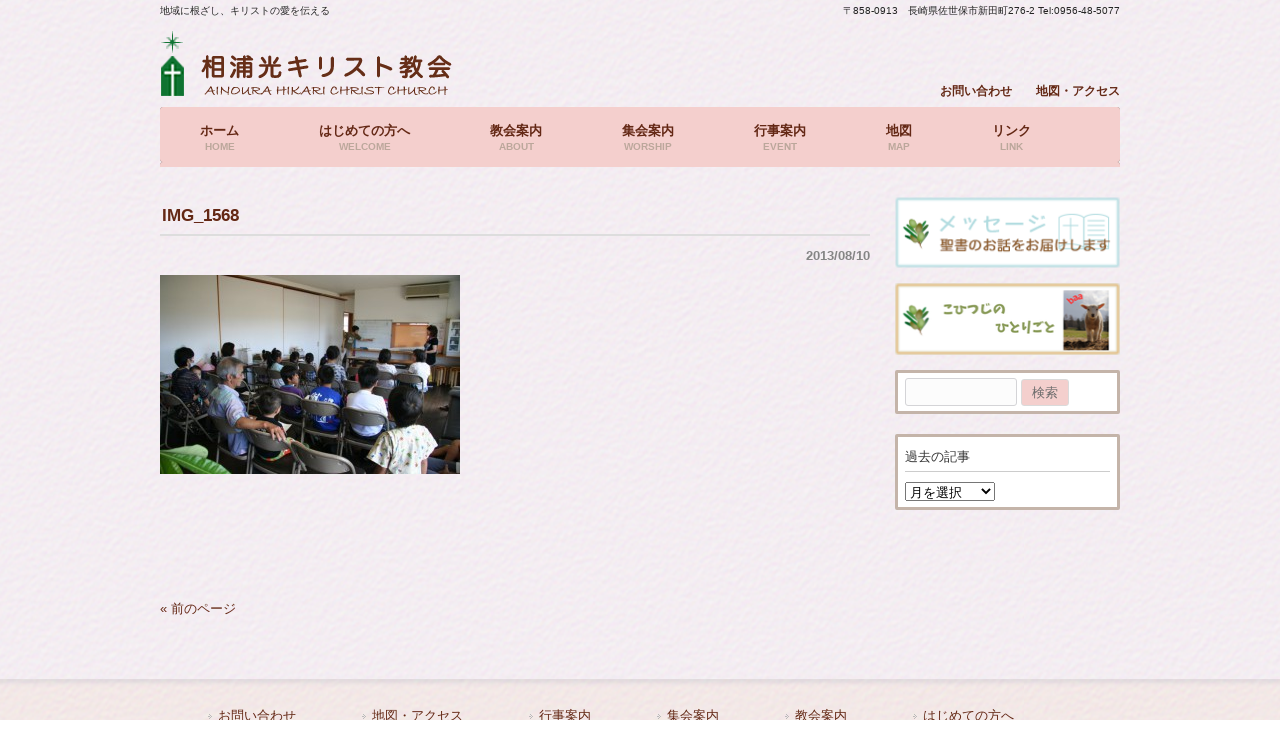

--- FILE ---
content_type: text/html; charset=UTF-8
request_url: http://ainoura-ch.com/%E4%B8%80%E6%97%A5%E3%83%95%E3%82%A1%E3%83%9F%E3%83%AA%E3%83%BC%E3%82%AD%E3%83%A3%E3%83%B3%E3%83%97%E3%80%802013%E5%B9%B4%EF%BC%98%E6%9C%88%EF%BC%93%E6%97%A5/img_1568/
body_size: 29372
content:
<!DOCTYPE html>
<html lang="ja">
<head>
<meta charset="UTF-8">
<meta name="viewport" content="width=device-width, user-scalable=yes, maximum-scale=1.0, minimum-scale=1.0">
<meta name="description" content="IMG_1568 - 地域に根ざし、キリストの愛を伝える">
<title>IMG_1568 | 相浦光キリスト教会</title>
<link rel="profile" href="http://gmpg.org/xfn/11">
<link rel="stylesheet" type="text/css" media="all" href="http://ainoura-ch.com/wp-content/themes/responsive_042/style.css">
<link rel="pingback" href="http://ainoura-ch.com/xmlrpc.php">
<!--[if lt IE 9]>
<script src="http://ainoura-ch.com/wp-content/themes/responsive_042/js/html5.js"></script>
<script src="http://ainoura-ch.com/wp-content/themes/responsive_042/js/css3-mediaqueries.js"></script>
<![endif]-->
<meta name='robots' content='max-image-preview:large' />
<script type="text/javascript">
window._wpemojiSettings = {"baseUrl":"https:\/\/s.w.org\/images\/core\/emoji\/14.0.0\/72x72\/","ext":".png","svgUrl":"https:\/\/s.w.org\/images\/core\/emoji\/14.0.0\/svg\/","svgExt":".svg","source":{"concatemoji":"http:\/\/ainoura-ch.com\/wp-includes\/js\/wp-emoji-release.min.js?ver=6.2.8"}};
/*! This file is auto-generated */
!function(e,a,t){var n,r,o,i=a.createElement("canvas"),p=i.getContext&&i.getContext("2d");function s(e,t){p.clearRect(0,0,i.width,i.height),p.fillText(e,0,0);e=i.toDataURL();return p.clearRect(0,0,i.width,i.height),p.fillText(t,0,0),e===i.toDataURL()}function c(e){var t=a.createElement("script");t.src=e,t.defer=t.type="text/javascript",a.getElementsByTagName("head")[0].appendChild(t)}for(o=Array("flag","emoji"),t.supports={everything:!0,everythingExceptFlag:!0},r=0;r<o.length;r++)t.supports[o[r]]=function(e){if(p&&p.fillText)switch(p.textBaseline="top",p.font="600 32px Arial",e){case"flag":return s("\ud83c\udff3\ufe0f\u200d\u26a7\ufe0f","\ud83c\udff3\ufe0f\u200b\u26a7\ufe0f")?!1:!s("\ud83c\uddfa\ud83c\uddf3","\ud83c\uddfa\u200b\ud83c\uddf3")&&!s("\ud83c\udff4\udb40\udc67\udb40\udc62\udb40\udc65\udb40\udc6e\udb40\udc67\udb40\udc7f","\ud83c\udff4\u200b\udb40\udc67\u200b\udb40\udc62\u200b\udb40\udc65\u200b\udb40\udc6e\u200b\udb40\udc67\u200b\udb40\udc7f");case"emoji":return!s("\ud83e\udef1\ud83c\udffb\u200d\ud83e\udef2\ud83c\udfff","\ud83e\udef1\ud83c\udffb\u200b\ud83e\udef2\ud83c\udfff")}return!1}(o[r]),t.supports.everything=t.supports.everything&&t.supports[o[r]],"flag"!==o[r]&&(t.supports.everythingExceptFlag=t.supports.everythingExceptFlag&&t.supports[o[r]]);t.supports.everythingExceptFlag=t.supports.everythingExceptFlag&&!t.supports.flag,t.DOMReady=!1,t.readyCallback=function(){t.DOMReady=!0},t.supports.everything||(n=function(){t.readyCallback()},a.addEventListener?(a.addEventListener("DOMContentLoaded",n,!1),e.addEventListener("load",n,!1)):(e.attachEvent("onload",n),a.attachEvent("onreadystatechange",function(){"complete"===a.readyState&&t.readyCallback()})),(e=t.source||{}).concatemoji?c(e.concatemoji):e.wpemoji&&e.twemoji&&(c(e.twemoji),c(e.wpemoji)))}(window,document,window._wpemojiSettings);
</script>
<style type="text/css">
img.wp-smiley,
img.emoji {
	display: inline !important;
	border: none !important;
	box-shadow: none !important;
	height: 1em !important;
	width: 1em !important;
	margin: 0 0.07em !important;
	vertical-align: -0.1em !important;
	background: none !important;
	padding: 0 !important;
}
</style>
	<link rel='stylesheet' id='wp-block-library-css' href='http://ainoura-ch.com/wp-includes/css/dist/block-library/style.min.css?ver=6.2.8' type='text/css' media='all' />
<link rel='stylesheet' id='classic-theme-styles-css' href='http://ainoura-ch.com/wp-includes/css/classic-themes.min.css?ver=6.2.8' type='text/css' media='all' />
<style id='global-styles-inline-css' type='text/css'>
body{--wp--preset--color--black: #000000;--wp--preset--color--cyan-bluish-gray: #abb8c3;--wp--preset--color--white: #ffffff;--wp--preset--color--pale-pink: #f78da7;--wp--preset--color--vivid-red: #cf2e2e;--wp--preset--color--luminous-vivid-orange: #ff6900;--wp--preset--color--luminous-vivid-amber: #fcb900;--wp--preset--color--light-green-cyan: #7bdcb5;--wp--preset--color--vivid-green-cyan: #00d084;--wp--preset--color--pale-cyan-blue: #8ed1fc;--wp--preset--color--vivid-cyan-blue: #0693e3;--wp--preset--color--vivid-purple: #9b51e0;--wp--preset--gradient--vivid-cyan-blue-to-vivid-purple: linear-gradient(135deg,rgba(6,147,227,1) 0%,rgb(155,81,224) 100%);--wp--preset--gradient--light-green-cyan-to-vivid-green-cyan: linear-gradient(135deg,rgb(122,220,180) 0%,rgb(0,208,130) 100%);--wp--preset--gradient--luminous-vivid-amber-to-luminous-vivid-orange: linear-gradient(135deg,rgba(252,185,0,1) 0%,rgba(255,105,0,1) 100%);--wp--preset--gradient--luminous-vivid-orange-to-vivid-red: linear-gradient(135deg,rgba(255,105,0,1) 0%,rgb(207,46,46) 100%);--wp--preset--gradient--very-light-gray-to-cyan-bluish-gray: linear-gradient(135deg,rgb(238,238,238) 0%,rgb(169,184,195) 100%);--wp--preset--gradient--cool-to-warm-spectrum: linear-gradient(135deg,rgb(74,234,220) 0%,rgb(151,120,209) 20%,rgb(207,42,186) 40%,rgb(238,44,130) 60%,rgb(251,105,98) 80%,rgb(254,248,76) 100%);--wp--preset--gradient--blush-light-purple: linear-gradient(135deg,rgb(255,206,236) 0%,rgb(152,150,240) 100%);--wp--preset--gradient--blush-bordeaux: linear-gradient(135deg,rgb(254,205,165) 0%,rgb(254,45,45) 50%,rgb(107,0,62) 100%);--wp--preset--gradient--luminous-dusk: linear-gradient(135deg,rgb(255,203,112) 0%,rgb(199,81,192) 50%,rgb(65,88,208) 100%);--wp--preset--gradient--pale-ocean: linear-gradient(135deg,rgb(255,245,203) 0%,rgb(182,227,212) 50%,rgb(51,167,181) 100%);--wp--preset--gradient--electric-grass: linear-gradient(135deg,rgb(202,248,128) 0%,rgb(113,206,126) 100%);--wp--preset--gradient--midnight: linear-gradient(135deg,rgb(2,3,129) 0%,rgb(40,116,252) 100%);--wp--preset--duotone--dark-grayscale: url('#wp-duotone-dark-grayscale');--wp--preset--duotone--grayscale: url('#wp-duotone-grayscale');--wp--preset--duotone--purple-yellow: url('#wp-duotone-purple-yellow');--wp--preset--duotone--blue-red: url('#wp-duotone-blue-red');--wp--preset--duotone--midnight: url('#wp-duotone-midnight');--wp--preset--duotone--magenta-yellow: url('#wp-duotone-magenta-yellow');--wp--preset--duotone--purple-green: url('#wp-duotone-purple-green');--wp--preset--duotone--blue-orange: url('#wp-duotone-blue-orange');--wp--preset--font-size--small: 13px;--wp--preset--font-size--medium: 20px;--wp--preset--font-size--large: 36px;--wp--preset--font-size--x-large: 42px;--wp--preset--spacing--20: 0.44rem;--wp--preset--spacing--30: 0.67rem;--wp--preset--spacing--40: 1rem;--wp--preset--spacing--50: 1.5rem;--wp--preset--spacing--60: 2.25rem;--wp--preset--spacing--70: 3.38rem;--wp--preset--spacing--80: 5.06rem;--wp--preset--shadow--natural: 6px 6px 9px rgba(0, 0, 0, 0.2);--wp--preset--shadow--deep: 12px 12px 50px rgba(0, 0, 0, 0.4);--wp--preset--shadow--sharp: 6px 6px 0px rgba(0, 0, 0, 0.2);--wp--preset--shadow--outlined: 6px 6px 0px -3px rgba(255, 255, 255, 1), 6px 6px rgba(0, 0, 0, 1);--wp--preset--shadow--crisp: 6px 6px 0px rgba(0, 0, 0, 1);}:where(.is-layout-flex){gap: 0.5em;}body .is-layout-flow > .alignleft{float: left;margin-inline-start: 0;margin-inline-end: 2em;}body .is-layout-flow > .alignright{float: right;margin-inline-start: 2em;margin-inline-end: 0;}body .is-layout-flow > .aligncenter{margin-left: auto !important;margin-right: auto !important;}body .is-layout-constrained > .alignleft{float: left;margin-inline-start: 0;margin-inline-end: 2em;}body .is-layout-constrained > .alignright{float: right;margin-inline-start: 2em;margin-inline-end: 0;}body .is-layout-constrained > .aligncenter{margin-left: auto !important;margin-right: auto !important;}body .is-layout-constrained > :where(:not(.alignleft):not(.alignright):not(.alignfull)){max-width: var(--wp--style--global--content-size);margin-left: auto !important;margin-right: auto !important;}body .is-layout-constrained > .alignwide{max-width: var(--wp--style--global--wide-size);}body .is-layout-flex{display: flex;}body .is-layout-flex{flex-wrap: wrap;align-items: center;}body .is-layout-flex > *{margin: 0;}:where(.wp-block-columns.is-layout-flex){gap: 2em;}.has-black-color{color: var(--wp--preset--color--black) !important;}.has-cyan-bluish-gray-color{color: var(--wp--preset--color--cyan-bluish-gray) !important;}.has-white-color{color: var(--wp--preset--color--white) !important;}.has-pale-pink-color{color: var(--wp--preset--color--pale-pink) !important;}.has-vivid-red-color{color: var(--wp--preset--color--vivid-red) !important;}.has-luminous-vivid-orange-color{color: var(--wp--preset--color--luminous-vivid-orange) !important;}.has-luminous-vivid-amber-color{color: var(--wp--preset--color--luminous-vivid-amber) !important;}.has-light-green-cyan-color{color: var(--wp--preset--color--light-green-cyan) !important;}.has-vivid-green-cyan-color{color: var(--wp--preset--color--vivid-green-cyan) !important;}.has-pale-cyan-blue-color{color: var(--wp--preset--color--pale-cyan-blue) !important;}.has-vivid-cyan-blue-color{color: var(--wp--preset--color--vivid-cyan-blue) !important;}.has-vivid-purple-color{color: var(--wp--preset--color--vivid-purple) !important;}.has-black-background-color{background-color: var(--wp--preset--color--black) !important;}.has-cyan-bluish-gray-background-color{background-color: var(--wp--preset--color--cyan-bluish-gray) !important;}.has-white-background-color{background-color: var(--wp--preset--color--white) !important;}.has-pale-pink-background-color{background-color: var(--wp--preset--color--pale-pink) !important;}.has-vivid-red-background-color{background-color: var(--wp--preset--color--vivid-red) !important;}.has-luminous-vivid-orange-background-color{background-color: var(--wp--preset--color--luminous-vivid-orange) !important;}.has-luminous-vivid-amber-background-color{background-color: var(--wp--preset--color--luminous-vivid-amber) !important;}.has-light-green-cyan-background-color{background-color: var(--wp--preset--color--light-green-cyan) !important;}.has-vivid-green-cyan-background-color{background-color: var(--wp--preset--color--vivid-green-cyan) !important;}.has-pale-cyan-blue-background-color{background-color: var(--wp--preset--color--pale-cyan-blue) !important;}.has-vivid-cyan-blue-background-color{background-color: var(--wp--preset--color--vivid-cyan-blue) !important;}.has-vivid-purple-background-color{background-color: var(--wp--preset--color--vivid-purple) !important;}.has-black-border-color{border-color: var(--wp--preset--color--black) !important;}.has-cyan-bluish-gray-border-color{border-color: var(--wp--preset--color--cyan-bluish-gray) !important;}.has-white-border-color{border-color: var(--wp--preset--color--white) !important;}.has-pale-pink-border-color{border-color: var(--wp--preset--color--pale-pink) !important;}.has-vivid-red-border-color{border-color: var(--wp--preset--color--vivid-red) !important;}.has-luminous-vivid-orange-border-color{border-color: var(--wp--preset--color--luminous-vivid-orange) !important;}.has-luminous-vivid-amber-border-color{border-color: var(--wp--preset--color--luminous-vivid-amber) !important;}.has-light-green-cyan-border-color{border-color: var(--wp--preset--color--light-green-cyan) !important;}.has-vivid-green-cyan-border-color{border-color: var(--wp--preset--color--vivid-green-cyan) !important;}.has-pale-cyan-blue-border-color{border-color: var(--wp--preset--color--pale-cyan-blue) !important;}.has-vivid-cyan-blue-border-color{border-color: var(--wp--preset--color--vivid-cyan-blue) !important;}.has-vivid-purple-border-color{border-color: var(--wp--preset--color--vivid-purple) !important;}.has-vivid-cyan-blue-to-vivid-purple-gradient-background{background: var(--wp--preset--gradient--vivid-cyan-blue-to-vivid-purple) !important;}.has-light-green-cyan-to-vivid-green-cyan-gradient-background{background: var(--wp--preset--gradient--light-green-cyan-to-vivid-green-cyan) !important;}.has-luminous-vivid-amber-to-luminous-vivid-orange-gradient-background{background: var(--wp--preset--gradient--luminous-vivid-amber-to-luminous-vivid-orange) !important;}.has-luminous-vivid-orange-to-vivid-red-gradient-background{background: var(--wp--preset--gradient--luminous-vivid-orange-to-vivid-red) !important;}.has-very-light-gray-to-cyan-bluish-gray-gradient-background{background: var(--wp--preset--gradient--very-light-gray-to-cyan-bluish-gray) !important;}.has-cool-to-warm-spectrum-gradient-background{background: var(--wp--preset--gradient--cool-to-warm-spectrum) !important;}.has-blush-light-purple-gradient-background{background: var(--wp--preset--gradient--blush-light-purple) !important;}.has-blush-bordeaux-gradient-background{background: var(--wp--preset--gradient--blush-bordeaux) !important;}.has-luminous-dusk-gradient-background{background: var(--wp--preset--gradient--luminous-dusk) !important;}.has-pale-ocean-gradient-background{background: var(--wp--preset--gradient--pale-ocean) !important;}.has-electric-grass-gradient-background{background: var(--wp--preset--gradient--electric-grass) !important;}.has-midnight-gradient-background{background: var(--wp--preset--gradient--midnight) !important;}.has-small-font-size{font-size: var(--wp--preset--font-size--small) !important;}.has-medium-font-size{font-size: var(--wp--preset--font-size--medium) !important;}.has-large-font-size{font-size: var(--wp--preset--font-size--large) !important;}.has-x-large-font-size{font-size: var(--wp--preset--font-size--x-large) !important;}
.wp-block-navigation a:where(:not(.wp-element-button)){color: inherit;}
:where(.wp-block-columns.is-layout-flex){gap: 2em;}
.wp-block-pullquote{font-size: 1.5em;line-height: 1.6;}
</style>
<link rel='stylesheet' id='contact-form-7-css' href='http://ainoura-ch.com/wp-content/plugins/contact-form-7/includes/css/styles.css?ver=4.8.1' type='text/css' media='all' />
<link rel="https://api.w.org/" href="http://ainoura-ch.com/wp-json/" /><link rel="alternate" type="application/json" href="http://ainoura-ch.com/wp-json/wp/v2/media/453" /><link rel="EditURI" type="application/rsd+xml" title="RSD" href="http://ainoura-ch.com/xmlrpc.php?rsd" />
<link rel="wlwmanifest" type="application/wlwmanifest+xml" href="http://ainoura-ch.com/wp-includes/wlwmanifest.xml" />
<link rel='shortlink' href='http://ainoura-ch.com/?p=453' />
<link rel="alternate" type="application/json+oembed" href="http://ainoura-ch.com/wp-json/oembed/1.0/embed?url=http%3A%2F%2Fainoura-ch.com%2F%25e4%25b8%2580%25e6%2597%25a5%25e3%2583%2595%25e3%2582%25a1%25e3%2583%259f%25e3%2583%25aa%25e3%2583%25bc%25e3%2582%25ad%25e3%2583%25a3%25e3%2583%25b3%25e3%2583%2597%25e3%2580%25802013%25e5%25b9%25b4%25ef%25bc%2598%25e6%259c%2588%25ef%25bc%2593%25e6%2597%25a5%2Fimg_1568%2F" />
<link rel="alternate" type="text/xml+oembed" href="http://ainoura-ch.com/wp-json/oembed/1.0/embed?url=http%3A%2F%2Fainoura-ch.com%2F%25e4%25b8%2580%25e6%2597%25a5%25e3%2583%2595%25e3%2582%25a1%25e3%2583%259f%25e3%2583%25aa%25e3%2583%25bc%25e3%2582%25ad%25e3%2583%25a3%25e3%2583%25b3%25e3%2583%2597%25e3%2580%25802013%25e5%25b9%25b4%25ef%25bc%2598%25e6%259c%2588%25ef%25bc%2593%25e6%2597%25a5%2Fimg_1568%2F&#038;format=xml" />
<script src="http://ainoura-ch.com/wp-content/themes/responsive_042/js/jquery1.4.4.min.js"></script>
<script src="http://ainoura-ch.com/wp-content/themes/responsive_042/js/script.js"></script>
<script>
  (function(i,s,o,g,r,a,m){i['GoogleAnalyticsObject']=r;i[r]=i[r]||function(){
  (i[r].q=i[r].q||[]).push(arguments)},i[r].l=1*new Date();a=s.createElement(o),
  m=s.getElementsByTagName(o)[0];a.async=1;a.src=g;m.parentNode.insertBefore(a,m)
  })(window,document,'script','//www.google-analytics.com/analytics.js','ga');

  ga('create', 'UA-39974188-1', 'ainoura-ch.com');
  ga('send', 'pageview');

</script>
</head>
<body>


<!--facebook-->
<div id="fb-root"></div>
<script>(function(d, s, id) {
  var js, fjs = d.getElementsByTagName(s)[0];
  if (d.getElementById(id)) return;
  js = d.createElement(s); js.id = id;
  js.src = "//connect.facebook.net/ja_JP/all.js#xfbml=1&appId=377021942403477";
  fjs.parentNode.insertBefore(js, fjs);
}(document, 'script', 'facebook-jssdk'));</script>
<!--facebook end-->


<header id="header" role="banner">

  <div class="bg">
  	<div class="inner">
			<h1>地域に根ざし、キリストの愛を伝える</h1>
      <p>〒858-0913　長崎県佐世保市新田町276-2  Tel:0956-48-5077</p>
    </div>
  </div>

	<div class="inner">		
  	<h2><a href="http://ainoura-ch.com/" title="相浦光キリスト教会" rel="home"><img src="http://ainoura-ch.com/wp-content/uploads/2013/02/logo1.png" alt="相浦光キリスト教会"></a></h2>
    
    <ul><li id="menu-item-28" class="menu-item menu-item-type-post_type menu-item-object-page menu-item-28"><a href="http://ainoura-ch.com/contact/">お問い合わせ</a></li>
<li id="menu-item-29" class="menu-item menu-item-type-post_type menu-item-object-page menu-item-29"><a href="http://ainoura-ch.com/map/">地図・アクセス</a></li>
</ul> 
	</div>
</header>

  <nav id="mainNav">
    <div class="inner">
    <a class="menu" id="menu"><span>MENU</span></a>
		<div class="panel">   
    <ul><li id="menu-item-27" class="menu-item menu-item-type-custom menu-item-object-custom menu-item-home"><a title="home" href="http://ainoura-ch.com"><strong>ホーム</strong><span>HOME</span></a></li>
<li id="menu-item-26" class="menu-item menu-item-type-post_type menu-item-object-page"><a href="http://ainoura-ch.com/beginner/"><strong>はじめての方へ</strong><span>WELCOME</span></a></li>
<li id="menu-item-25" class="menu-item menu-item-type-post_type menu-item-object-page"><a href="http://ainoura-ch.com/about/"><strong>教会案内</strong><span>ABOUT</span></a></li>
<li id="menu-item-24" class="menu-item menu-item-type-post_type menu-item-object-page"><a href="http://ainoura-ch.com/worship/"><strong>集会案内</strong><span>WORSHIP</span></a></li>
<li id="menu-item-23" class="menu-item menu-item-type-post_type menu-item-object-page"><a href="http://ainoura-ch.com/event/"><strong>行事案内</strong><span>EVENT</span></a></li>
<li id="menu-item-22" class="menu-item menu-item-type-post_type menu-item-object-page"><a href="http://ainoura-ch.com/map/"><strong>地図</strong><span>MAP</span></a></li>
<li id="menu-item-284" class="menu-item menu-item-type-post_type menu-item-object-page"><a href="http://ainoura-ch.com/link/"><strong>リンク</strong><span>LINK</span></a></li>
</ul>   
    </div>
    </div>
  </nav><div id="wrapper">

<div id="content">
<section>
		<article id="post-453" class="content">
	  <header>  	
      <h2 class="title first"><span>IMG_1568</span></h2>   
      <p class="dateLabel"><time datetime="2013-08-10">2013/08/10</time>  
    </header>
    <div class="post">
		<p class="attachment"><a href='http://ainoura-ch.com/wp-content/uploads/2013/08/IMG_1568.jpg'><img width="300" height="199" src="http://ainoura-ch.com/wp-content/uploads/2013/08/IMG_1568-300x199.jpg" class="attachment-medium size-medium" alt="" decoding="async" loading="lazy" srcset="http://ainoura-ch.com/wp-content/uploads/2013/08/IMG_1568-300x199.jpg 300w, http://ainoura-ch.com/wp-content/uploads/2013/08/IMG_1568.jpg 700w" sizes="(max-width: 300px) 100vw, 300px" /></a></p>
<div id="wp_fb_like_button" style="margin:5px 0 5px 5px;float:right;height:100px;"><script src="http://connect.facebook.net/en_US/all.js#xfbml=1"></script><fb:like href="http://ainoura-ch.com/%e4%b8%80%e6%97%a5%e3%83%95%e3%82%a1%e3%83%9f%e3%83%aa%e3%83%bc%e3%82%ad%e3%83%a3%e3%83%b3%e3%83%97%e3%80%802013%e5%b9%b4%ef%bc%98%e6%9c%88%ef%bc%93%e6%97%a5/img_1568/" send="false" layout="button_count" width="450" show_faces="true" font="arial" action="like" colorscheme="light"></fb:like></div>    </div>
     
  </article>
	  <div class="pagenav">
			<span class="prev"><a href="http://ainoura-ch.com/%e4%b8%80%e6%97%a5%e3%83%95%e3%82%a1%e3%83%9f%e3%83%aa%e3%83%bc%e3%82%ad%e3%83%a3%e3%83%b3%e3%83%97%e3%80%802013%e5%b9%b4%ef%bc%98%e6%9c%88%ef%bc%93%e6%97%a5/" rel="prev">&laquo; 前のページ</a></span>          
			<span class="next"></span>
	</div>
  </section>
  
	</div><!-- / content -->
  <aside id="sidebar">
    <div id="banners">
    <p class="banner">
	  <a href="http://ainoura-ch.com/category/message"><img src="http://ainoura-ch.com/wp-content/uploads/2013/03/banner_012.png" alt="banner" /></a>
		</p>
  <p class="banner">
	  <a href="http://ainoura-ch.com/category/blog"><img src="http://ainoura-ch.com/wp-content/uploads/2024/08/44e4267c85dec77094537dbe743ad6d4.png" alt="banner" /></a>
		</p>
  </div>
        
	<section id="search-2" class="widget widget_search"><form role="search" method="get" id="searchform" class="searchform" action="http://ainoura-ch.com/">
				<div>
					<label class="screen-reader-text" for="s">検索:</label>
					<input type="text" value="" name="s" id="s" />
					<input type="submit" id="searchsubmit" value="検索" />
				</div>
			</form></section><section id="archives-2" class="widget widget_archive"><h3><span>過去の記事</span></h3>		<label class="screen-reader-text" for="archives-dropdown-2">過去の記事</label>
		<select id="archives-dropdown-2" name="archive-dropdown">
			
			<option value="">月を選択</option>
				<option value='http://ainoura-ch.com/2025/12/'> 2025年12月 </option>
	<option value='http://ainoura-ch.com/2025/11/'> 2025年11月 </option>
	<option value='http://ainoura-ch.com/2025/10/'> 2025年10月 </option>
	<option value='http://ainoura-ch.com/2025/09/'> 2025年9月 </option>
	<option value='http://ainoura-ch.com/2025/08/'> 2025年8月 </option>
	<option value='http://ainoura-ch.com/2025/07/'> 2025年7月 </option>
	<option value='http://ainoura-ch.com/2025/06/'> 2025年6月 </option>
	<option value='http://ainoura-ch.com/2025/05/'> 2025年5月 </option>
	<option value='http://ainoura-ch.com/2025/04/'> 2025年4月 </option>
	<option value='http://ainoura-ch.com/2025/03/'> 2025年3月 </option>
	<option value='http://ainoura-ch.com/2025/02/'> 2025年2月 </option>
	<option value='http://ainoura-ch.com/2025/01/'> 2025年1月 </option>
	<option value='http://ainoura-ch.com/2024/12/'> 2024年12月 </option>
	<option value='http://ainoura-ch.com/2024/11/'> 2024年11月 </option>
	<option value='http://ainoura-ch.com/2024/10/'> 2024年10月 </option>
	<option value='http://ainoura-ch.com/2024/09/'> 2024年9月 </option>
	<option value='http://ainoura-ch.com/2024/08/'> 2024年8月 </option>
	<option value='http://ainoura-ch.com/2023/08/'> 2023年8月 </option>
	<option value='http://ainoura-ch.com/2022/12/'> 2022年12月 </option>
	<option value='http://ainoura-ch.com/2022/11/'> 2022年11月 </option>
	<option value='http://ainoura-ch.com/2022/10/'> 2022年10月 </option>
	<option value='http://ainoura-ch.com/2022/09/'> 2022年9月 </option>
	<option value='http://ainoura-ch.com/2022/08/'> 2022年8月 </option>
	<option value='http://ainoura-ch.com/2022/07/'> 2022年7月 </option>
	<option value='http://ainoura-ch.com/2022/06/'> 2022年6月 </option>
	<option value='http://ainoura-ch.com/2022/05/'> 2022年5月 </option>
	<option value='http://ainoura-ch.com/2022/04/'> 2022年4月 </option>
	<option value='http://ainoura-ch.com/2022/03/'> 2022年3月 </option>
	<option value='http://ainoura-ch.com/2022/01/'> 2022年1月 </option>
	<option value='http://ainoura-ch.com/2021/12/'> 2021年12月 </option>
	<option value='http://ainoura-ch.com/2021/11/'> 2021年11月 </option>
	<option value='http://ainoura-ch.com/2021/10/'> 2021年10月 </option>
	<option value='http://ainoura-ch.com/2021/09/'> 2021年9月 </option>
	<option value='http://ainoura-ch.com/2021/08/'> 2021年8月 </option>
	<option value='http://ainoura-ch.com/2021/07/'> 2021年7月 </option>
	<option value='http://ainoura-ch.com/2021/06/'> 2021年6月 </option>
	<option value='http://ainoura-ch.com/2021/05/'> 2021年5月 </option>
	<option value='http://ainoura-ch.com/2021/03/'> 2021年3月 </option>
	<option value='http://ainoura-ch.com/2021/01/'> 2021年1月 </option>
	<option value='http://ainoura-ch.com/2020/12/'> 2020年12月 </option>
	<option value='http://ainoura-ch.com/2020/11/'> 2020年11月 </option>
	<option value='http://ainoura-ch.com/2020/10/'> 2020年10月 </option>
	<option value='http://ainoura-ch.com/2020/09/'> 2020年9月 </option>
	<option value='http://ainoura-ch.com/2020/08/'> 2020年8月 </option>
	<option value='http://ainoura-ch.com/2020/07/'> 2020年7月 </option>
	<option value='http://ainoura-ch.com/2020/06/'> 2020年6月 </option>
	<option value='http://ainoura-ch.com/2020/05/'> 2020年5月 </option>
	<option value='http://ainoura-ch.com/2020/04/'> 2020年4月 </option>
	<option value='http://ainoura-ch.com/2018/12/'> 2018年12月 </option>
	<option value='http://ainoura-ch.com/2015/12/'> 2015年12月 </option>
	<option value='http://ainoura-ch.com/2015/10/'> 2015年10月 </option>
	<option value='http://ainoura-ch.com/2015/09/'> 2015年9月 </option>
	<option value='http://ainoura-ch.com/2015/08/'> 2015年8月 </option>
	<option value='http://ainoura-ch.com/2015/07/'> 2015年7月 </option>
	<option value='http://ainoura-ch.com/2015/06/'> 2015年6月 </option>
	<option value='http://ainoura-ch.com/2015/05/'> 2015年5月 </option>
	<option value='http://ainoura-ch.com/2015/04/'> 2015年4月 </option>
	<option value='http://ainoura-ch.com/2015/03/'> 2015年3月 </option>
	<option value='http://ainoura-ch.com/2015/02/'> 2015年2月 </option>
	<option value='http://ainoura-ch.com/2015/01/'> 2015年1月 </option>
	<option value='http://ainoura-ch.com/2014/12/'> 2014年12月 </option>
	<option value='http://ainoura-ch.com/2014/11/'> 2014年11月 </option>
	<option value='http://ainoura-ch.com/2014/10/'> 2014年10月 </option>
	<option value='http://ainoura-ch.com/2014/09/'> 2014年9月 </option>
	<option value='http://ainoura-ch.com/2014/08/'> 2014年8月 </option>
	<option value='http://ainoura-ch.com/2014/07/'> 2014年7月 </option>
	<option value='http://ainoura-ch.com/2014/06/'> 2014年6月 </option>
	<option value='http://ainoura-ch.com/2014/05/'> 2014年5月 </option>
	<option value='http://ainoura-ch.com/2014/04/'> 2014年4月 </option>
	<option value='http://ainoura-ch.com/2014/03/'> 2014年3月 </option>
	<option value='http://ainoura-ch.com/2014/02/'> 2014年2月 </option>
	<option value='http://ainoura-ch.com/2014/01/'> 2014年1月 </option>
	<option value='http://ainoura-ch.com/2013/12/'> 2013年12月 </option>
	<option value='http://ainoura-ch.com/2013/11/'> 2013年11月 </option>
	<option value='http://ainoura-ch.com/2013/10/'> 2013年10月 </option>
	<option value='http://ainoura-ch.com/2013/09/'> 2013年9月 </option>
	<option value='http://ainoura-ch.com/2013/08/'> 2013年8月 </option>
	<option value='http://ainoura-ch.com/2013/07/'> 2013年7月 </option>
	<option value='http://ainoura-ch.com/2013/06/'> 2013年6月 </option>
	<option value='http://ainoura-ch.com/2013/05/'> 2013年5月 </option>
	<option value='http://ainoura-ch.com/2013/04/'> 2013年4月 </option>
	<option value='http://ainoura-ch.com/2013/03/'> 2013年3月 </option>
	<option value='http://ainoura-ch.com/2013/02/'> 2013年2月 </option>

		</select>

<script type="text/javascript">
/* <![CDATA[ */
(function() {
	var dropdown = document.getElementById( "archives-dropdown-2" );
	function onSelectChange() {
		if ( dropdown.options[ dropdown.selectedIndex ].value !== '' ) {
			document.location.href = this.options[ this.selectedIndex ].value;
		}
	}
	dropdown.onchange = onSelectChange;
})();
/* ]]> */
</script>
			</section><div class="fb-like-box" data-href="https://www.facebook.com/ainourahikari" data-width="225" data-show-faces="true" data-stream="false" data-border-color="B9A598" data-header="true"></div>
  
</aside>
</div>
<!-- / wrapper -->


<footer id="footer">
  <div class="inner">
	<ul><li id="menu-item-65" class="menu-item menu-item-type-post_type menu-item-object-page menu-item-65"><a href="http://ainoura-ch.com/contact/">お問い合わせ</a></li>
<li id="menu-item-66" class="menu-item menu-item-type-post_type menu-item-object-page menu-item-66"><a href="http://ainoura-ch.com/map/">地図・アクセス</a></li>
<li id="menu-item-67" class="menu-item menu-item-type-post_type menu-item-object-page menu-item-67"><a href="http://ainoura-ch.com/event/">行事案内</a></li>
<li id="menu-item-68" class="menu-item menu-item-type-post_type menu-item-object-page menu-item-68"><a href="http://ainoura-ch.com/worship/">集会案内</a></li>
<li id="menu-item-69" class="menu-item menu-item-type-post_type menu-item-object-page menu-item-69"><a href="http://ainoura-ch.com/about/">教会案内</a></li>
<li id="menu-item-70" class="menu-item menu-item-type-post_type menu-item-object-page menu-item-70"><a href="http://ainoura-ch.com/beginner/">はじめての方へ</a></li>
</ul>


<p id="copyright">Copyright &copy; 2026 相浦光キリスト教会 All rights Reserved.</p>
  </div>

</footer>
<!-- / footer -->

</body>
</html>

--- FILE ---
content_type: text/css
request_url: http://ainoura-ch.com/wp-content/themes/responsive_042/style.css
body_size: 19817
content:
@charset "utf-8";
/*
Theme Name: 相浦キリスト教会
Theme URI: http://hiramu.net/
Description: 相浦キリスト教会
Version: 1.0
Author: 工房ヒラム H.Sato
Author URI: http://hiramu.net
Tags: simple

	This theme was designed and built by H.Sato,
	whose blog you will find at http://hiramu.net/

	The CSS, XHTML and design is released under GPL:
	http://www.opensource.org/licenses/gpl-license.php

*/

/* =Reset default browser CSS.
Based on work by Eric Meyer: http://meyerweb.com/eric/tools/css/reset/index.html
-------------------------------------------------------------- */
html, body, div, span, applet, object, iframe, h1, h2, h3, h4, h5, h6, p, blockquote, pre, a, abbr, acronym, address, big, cite, code, del, dfn, em, font, ins, kbd, q, s, samp, small, strike, strong, sub, sup, tt, var, dl, dt, dd, ol, ul, li, fieldset, form, label, legend, table, caption, tbody, tfoot, thead, tr, th, td {border: 0;font-family: inherit;font-size: 100%;font-style: inherit;font-weight: inherit;margin: 0;outline: 0;padding: 0;vertical-align: baseline;}
:focus {outline: 0;}

ol, ul {list-style: none;}
table {border-collapse: separate;border-spacing: 0;}
caption, th, td {font-weight: normal;text-align: left;}
blockquote:before, blockquote:after,q:before, q:after {content: "";}
blockquote, q {quotes: "" "";}
a img {border: 0;}
article, aside, details, figcaption, figure, footer, header, hgroup, menu, nav, section {display: block;}

body{
font: 13px/1.5 "メイリオ","Meiryo",arial,"ヒラギノ角ゴ Pro W3","Hiragino Kaku Gothic Pro",Osaka,"ＭＳ Ｐゴシック","MS PGothic",Sans-Serif;
color:#252525;
-webkit-text-size-adjust: none;
background:#fff;
}


/* リンク設定
------------------------------------------------------------*/
a{
margin:0;
padding:0;
text-decoration:none;
outline:0;
vertical-align:baseline;
background:transparent;
font-size:100%;
/*color:#777;*/
color: #642815;
}

a:hover, a:active{
-webkit-transition:opacity 1s;-moz-transition:opacity 1s;-o-transition:opacity 1s;
outline: none;
color:#713f17;
}


/**** Clearfix ****/
nav .panel:after, nav#mainNav:after, .newsTitle:after, .bg:after,.post:after{content:""; display: table;clear: both;}
nav .panel,nav#mainNav,.newsTitle,.bg, .post{zoom: 1;}

.clear {
    clear:both;　/*floatの解除*/
}



/* フォーム
------------------------------------------------------------*/
input[type="text"], textarea{
vertical-align:middle;
max-width:90%;
line-height:30px;
height:30px;
padding:1px 5px;
border:1px solid #d4d4d7;
border-radius:3px;
-webkit-border-radius:3px;
-moz-border-radius:3px;
font-size:100%;
color:#555;
background:#fcfcfc;
}

textarea{
height:auto;
line-height:1.5;
}

input[type="submit"],input[type="reset"],input[type="button"]{
padding:3px 10px;
background: #f4cfcd;
background: -moz-linear-gradient(top, #f4cfcd 0%, #f4cfcd 100%);
background: -webkit-gradient(linear, left top, left bottom, color-stop(0%,#f4cfcd), color-stop(100%,#f4cfcd));
background: -webkit-linear-gradient(top, #fff5f5 0%,#f4cfcd 100%);
background: -o-linear-gradient(top, #f4cfcd 0%,#f4cfcd 100%);
background: linear-gradient(to bottom, #f4cfcd 0%,#f4cfcd 100%);
filter: progid:DXImageTransform.Microsoft.gradient( startColorstr='#fff5f5', endColorstr='#f4cfcd',GradientType=0 );
border:0;
border-radius:3px;
-webkit-border-radius:3px;
-moz-border-radius:3px;
line-height:1.5;
/*font-size:120%;*/
color:#6c6c6c;
border : 1px solid #dadada;
}

input[type="submit"]:hover,input[type="reset"]:hover,input[type="button"]:hover{
background: #fff5f5;
background: -moz-linear-gradient(top, #fff5f5 0%, #fff5f5 100%);
background: -webkit-gradient(linear, left top, left bottom, color-stop(0%,#fff5f5), color-stop(100%,#fff5f5));
background: -webkit-linear-gradient(top, #f4cfcd 0%,#fff5f5 100%);
background: -o-linear-gradient(top, #f4cfcd 0%,#fff5f5 100%);
background: linear-gradient(to bottom, #f4cfcd 0%,#fff5f5 100%);
filter: progid:DXImageTransform.Microsoft.gradient( startColorstr='#f4cfcd', endColorstr='#fff5f5',GradientType=0 );
cursor:pointer;
}

*:first-child+html input[type="submit"]{padding:3px;}


/* レイアウト
------------------------------------------------------------*/
#wrapper, .inner{
margin:0 auto;
width:960px;
}

#header{
overflow:hidden;
/*background:#fff;*/
}

#content{
float:left;
width:710px;
padding:30px 0;
}

#sidebar{
float:right;
width:225px;
padding:30px 0;
}

#footer{
/*width: 960px;
margin: 0 auto;*/
text-align: center;
clear:both;
padding-top:20px;
/*border-bottom:1px solid #5d5d5d;*/
background:url("http://ainoura-ch.com/wp-content/uploads/2013/03/footer1.png") repeat-x;
} 


/* ヘッダー
*****************************************************/
/*#header .bg{background:#eee;}*/


/* サイト説明文 + 住所
----------------------------------*/
#header h1,#header p{
float:left;
padding:3px 0;
font-size:80%;
font-weight:normal;
}

#header p{
float:right;
}


/* ロゴ (サイトタイトル)
----------------------------------*/
#header h2{
clear:both;
float:left;
margin: 0px 0px 3px 1px;
padding-top: 10px;
color: #515151;
font-size:160%;
font-weight:bold;
}

/* サブナビゲーション
----------------------------------*/
#header ul{
padding-top:60px;
float:right;
}

#header ul li{
background: url("http://ainoura.sakura.ne.jp/homepage/wp-content/uploads/2013/02/arrow_sub.png");
display:inline;
margin-left:10px;
font-size:90%;
}

#header ul li a{
padding-left:10px;
color:#642815;
font-weight: bold;
/*background:url("http://ainoura.sakura.ne.jp/homepage/wp-content/uploads/2013/02/arrow.png") no-repeat;*/
}

#header ul li a:hover{
color:#713f17;
background-position:0 -10px;
}


/* トップページ　メイン画像
----------------------------------*/
#mainImg{
clear:both;
margin-top:20px;
line-height:0;
text-align:center;
z-index:0;
}

.toppage{
/*margin:0 0 20px 0;*/
padding:10px;
/*border:3px solid #c4b4a9;*/
border-top: 0; 
background: #fff;
}


/* タイポグラフィ
*****************************************************/
h2.toppage{
clear:both;
margin:0;
padding:15px 10px 3px 35px;
font-size:130%;
color: #642815;
font-weight: bold;
/*border:3px solid #c4b4a9;*/
border-bottom:0;
/*background:#fff url("http://ainoura.sakura.ne.jp/homepage/wp-content/uploads/2013/03/line.png") repeat-x 0 100%;*/  
background:#fff url("http://ainoura.sakura.ne.jp/homepage/wp-content/uploads/2013/03/olive.png") no-repeat 5px 10px;
}

h2.title{
margin:0 0 10px;
padding: 0 5px 0 2px;
line-height:37px;
font-size:130%;
font-weight: bold;
color:#642815;
border:0;
border-bottom: 2px solid #ddd;
background:none;
}

.dateLabel{
margin:10px 0 10px;
text-align:right;
font-weight:bold;
color:#858585;
}

.post p{padding-bottom:5px;}

.post ul{margin: 0 0 10px 10px;}

.post ul li{
margin-bottom:5px;
padding-left:15px;
background:url(images/bullet.png) no-repeat 0 8px;
}

.post ol{
margin: 0 0 10px 10px;
}

.post ol li{list-style:decimal;}

.post h1{
margin:20px 0;
padding:5px 0;
font-size:150%;
color: #000;
border-bottom:3px solid #000;
}

.post h2{


margin:0 0 10px;
padding: 0 5px 0 2px;
line-height:37px;
font-size:130%;
font-weight: bold;
color:#642815;
border:0;
border-bottom: 2px solid #ddd;
background:none;
}

.post h3{
margin:0 0 10px;
padding: 0 5px 0 0;
line-height:25px;
font-size:120%;
font-weight: bold;
color:#76746E;
border:0;
border-bottom: 2px solid #ddd;
background:none;
}

.post blockquote {
clear:both;
padding:10px 0 10px 15px;
margin:10px 0 25px 30px;
border-left:5px solid #ccc;
}
 
.post blockquote p{padding:5px 0;}

.post table{
border: 1px #f4cfcd solid;
border-collapse: collapse;
border-spacing: 0;
margin:10px 0 20px;
}

.post table th{
padding:7px 10px 7px 5px;
border: #f4cfcd solid;
border-width: 0 0 1px 1px;
font-weight:bold;
color:#656565;
background:#fff5f5;
}

.post table td{
padding:7px 5px;
border: 1px #f4cfcd solid;
border-width: 0 0 1px 1px;
background:#fff;
}

.post dt{font-weight:bold;}

.post dd{padding-bottom:10px;}

.post img{max-width:100%;height:auto;}

img.aligncenter {
display: block;
margin:5px auto;
}

img.alignright, img.alignleft{
padding:4px;
margin:0 0 2px 7px;
display:inline;
}

img.alignleft{margin: 0 7px 2px 0;}

.alignright{float:right;}
.alignleft{float: left;}

img.photo{border:1px solid #ddd;padding:3px;}

strong {font-weight:bold;}



/* サイドバー　ウィジェット
*****************************************************/
section.widget, .widgetInfo{
margin: 0 0 20px;
padding: 5px 7px;
color: #642815;
background: #fff;
border:3px solid #c4b4a9;
border-radius: 2px;        /* CSS3草案 */  
-webkit-border-radius: 2px;    /* Safari,Google Chrome用 */  
-moz-border-radius: 2px;   /* Firefox用 */  
}

#banners img{
max-width:225px;
height:auto;
padding-bottom:10px;
}

section.widget h3{
clear:both;
margin:0 0 10px;
padding:5px 0;
font-size:100%;
font-weight:normal;
color: #333;
border-bottom:1px solid #ccc;
}

section.widget a{
display:block;
padding:3px 0 3px 13px;
text-decoration:underline;
background:url(images/arrow.png) no-repeat 0 50%;
}

section.widget a:hover{
text-decoration:none;
}

#searchform input[type="text"]{
line-height:1.7;
height:24px;
width:100px;
vertical-align:bottom;
}


/* お知らせ　
-------------*/
.newsTitle{
clear:both;
margin:0 0 20px;
padding:5px 0;
color: #333;
border-bottom:1px solid #ccc;
}

.newsTitle h3{
float:left;
font-weight:normal;
}

.newsTitle p{
float:right;
padding:0 0 0 10px;
font-size:80%;
background:url(images/arrow.png) no-repeat 0 50%;
}

.news p{
clear:both;
padding-bottom:2px;
border-bottom: 1px solid #ccc;
}

.news p:last-child{border:0;}

.news p a{
display:block;
padding:5px 0;
color:#333;
font-style:italic;
font:italic 110% "Palatino Linotype", "Book Antiqua", Palatino, serif;
}

.news a span{
color:#515151;
font:normal 90% Arial, 'ヒラギノ角ゴ Pro W3','Hiragino Kaku Gothic Pro','ＭＳ Ｐゴシック',sans-serif;
}

.news span{padding-left:10px;}

.news a:hover span{color:#713f17;}



/* フッター
*****************************************************/
#footer ul{
padding-bottom:10px;
}

#footer ul li{
display:inline-block;
vertical-align:text-top;
text-align:left;
padding:5px 0;
margin-right:60px;
background:url(images/arrow.png) no-repeat 0 12px;
}

#footer ul li	a{
display:block;
padding:0 0 0 12px;
overflow:hidden;
text-decoration:underline;
}

#footer ul li	a:hover{text-decoration:none;}

#footer ul li li{
display:block;
padding:0;
margin:0 0 0 10px;
background-position:0 5px;
}


*:first-child+html #footer ul li{display:inline;}
*:first-child+html #footer ul ul,*:first-child+html #footer ul li li a,*:first-child+html #footer ul li li{display:none;}

#copyright{
clear:both;
/*padding:10px;*/
text-align:center;
font-size:75%;
zoom:1;
color:#323232;
/*background:#000;*/
}


/* page navigation
------------------------------------------------------------*/
.pagenav{
clear:both;
width: 100%;
height: 30px;
margin: 5px 0 20px;
}

.prev{float:left}

.next{float:right;}

#pageLinks{
clear:both;
color:#4f4d4d;
text-align:center;
}


/* トップページ 最新記事3件
------------------------------------------------------------*/
.thumbWrap{
width:735px;
margin:20px -25px 20px 0;
}

.thumbWrap li{
float:left;
width: 220px;
margin:0 25px 0 0;
padding:2px 0 40px;
background:none;
}

/* 最新記事リンク */
ul.thumb h3{
/*margin-top:10px;*/
margin: 10px 0 5px 0 ;
padding:1px;
color: #fff;
font-weight:bold;
font-size:100%;
text-align:center;
background:#ab8d79;padding: 4px 3px;
/*background-color:#977d6b;*/
border-radius: 2px;        /* CSS3草案 */  
-webkit-border-radius: 2px;    /* Safari,Google Chrome用 */  
-moz-border-radius: 2px;   /* Firefox用 */  
/*border:1px solid #777;*/
}

ul.thumb h3 span{
display:block;
padding:2px 3px;
/*background:#f4cfcd;*/
}

ul.thumb h3 a{color:#fff;}

ul.thumb h3:hover span{background:#ab8d79;}

ul.thumb h3:hover {background:#ab8d79;filter:alpha(opacity=90);-moz-opacity: 0.9;opacity: 0.9;}


/* メインメニュー　PC用
------------------------------------------------------------*/
@media only screen and (min-width: 1025px){
	nav#mainNav{
	clear:both;
	position:relative;
	z-index:200;
	/*background:url(images/mainnavBg.png) repeat-x;*/
	}
	
	nav#mainNav ul{
        width: 960px;
	content:""; display: table;clear: both;zoom:1;
        background: url("http://ainoura.sakura.ne.jp/homepage/wp-content/uploads/2013/02/nav_back.png");
	/*border-right:1px solid #bca79a;
	border-left:1px solid #bca79a;*/
	}

	nav#mainNav ul li{
	float: left;
	position: relative;
	/*border-left:1px solid #265b8b;
	border-right:1px solid #70a7d7;*/
	}
	
	nav#mainNav ul li:first-child{
	/*border-left:1px solid #70a7d7;*/
	}

	nav#mainNav ul li a{
	display: block;
	text-align: center;
	float:left;
	color:#642815;
        font-weight: bold;
	height:40px;
	line-height:40px;
	font-size:110%;
	padding:15px 40px 5px;
	}
	
	nav#mainNav ul li a span,nav#mainNav ul li a strong{
	display:block;
	font-size:90%;
	line-height:1.4;
	}
	
	nav#mainNav ul li a span{
	font-size:70%;
	color:#bba79b;
	}

	nav div.panel{
  display:block !important;
  float:left;
  }
  
  a#menu{display:none;}
  
  nav#mainNav ul li.current-menu-item, nav#mainNav ul li:hover, nav#mainNav ul li.current-menu-parent{
　width: 160px;
  background:url("http://ainoura.sakura.ne.jp/homepage/wp-content/uploads/2013/02/menu_hover.png");
  }
  
  nav#mainNav ul ul{width:160px;}
  
  nav#mainNav ul li ul{display: none;}
  
  nav#mainNav ul li:hover ul{
  display: block;
  position: absolute;
  top:60px;
  left:0;
  z-index:500;
	border:0;
  }
	
  nav#mainNav ul li li,nav#mainNav ul li li:first-child{
	padding:0 0 0 10px;
	margin:0;
  float: none;
  height:40px;
  line-height:40px;
  width:160px;
	border:0;
	background:url(images/mainnavBg.png) repeat-x 0 -2px;
  }
	
  nav#mainNav ul li li a{
  width:100%;
  height:40px;
	padding:0 0 0 ;
  line-height:40px;
  font-size:95%;
  text-align:left;
  }
	
	nav#mainNav ul li li.current-menu-item a{font-weight:bold;}
	
	nav#mainNav ul li li:hover{background:url(images/mainnavBg.png) repeat-x 0 100%;}
  
	nav#mainNav ul li:hover ul li:last-child{border:0;}
}

/* メインメニュー iPadサイズ以下から
------------------------------------------------------------*/
@media only screen and (max-width:1024px){
	nav#mainNav{
	clear:both;
	width:100%;
	margin:0 auto;
	padding:10px 0;
	}
	
	nav#mainNav .inner{width:98%;}
	
	nav#mainNav a.menu{
	width:100%;
	display:block;
	height:40px;
	line-height:40px;
	font-weight: bold;
	text-align:left;
	color:#9c9c9;
        background: #f4cfcd url("http://ainoura.sakura.ne.jp/homepage/wp-content/uploads/2013/02/list_open.png") no-repeat 5px 5px;
	}
	
	nav#mainNav a#menu span{padding-left:35px;}
	
	nav#mainNav a.menuOpen{
	border-bottom:0;
	background: #f4cfcd url("http://ainoura.sakura.ne.jp/homepage/wp-content/uploads/2013/02/list_open.png") no-repeat 5px -30px;
	}
	
	nav#mainNav a#menu:hover{cursor:pointer;}
	
	nav .panel{
	display: none;
	width:100%;
	position: relative;
	right: 0;
	top:0;
	z-index: 1;
	}

	nav#mainNav ul{margin:0;padding:0;}

	nav#mainNav ul li{
	float: none;
	clear:both;
	width:100%;
	height:auto;
	line-height:1.2;
	}

	nav#mainNav ul li a,nav#mainNav ul li.current-menu-item li a{
	display: block;
	padding:15px 10px;
	text-align:left;
	border-bottom:1px solid #fff5f5;
	background:#fff;
	}

 nav#mainNav ul li a span{display:none;}
 
	nav#mainNav ul li.current-menu-item a,nav#mainNav ul li a:hover,nav#mainNav ul li.current-menu-item a,nav#mainNav ul li a:active, nav#mainNav ul li li.current-menu-item a, nav#mainNav ul li.current-menu-item li a:hover, nav#mainNav ul li.current-menu-item li a:active{
	color:#713f17;
	background:#fff5f5;
	}
	
	nav#mainNav ul li.current-menu-item li a{color:#643c15}

	nav#mainNav ul li li{
	float:left;
	border:0;
	}

	nav#mainNav ul li li a, nav#mainNav ul li.current-menu-item li a, nav#mainNav ul li li.current-menu-item a{
		padding-left:40px;
		background:#fff url(images/sub1.png) no-repeat 20px 18px;}

	nav#mainNav ul li li.current-menu-item a,nav#mainNav ul li li a:hover, nav#mainNav ul li.current-menu-item li a:hover{
		background:#f4cfcd url(images/sub1.png) no-repeat 20px -61px;}
	
	nav#mainNav ul li li:last-child a{background:#fff url(images/subLast.png) no-repeat 20px 20px;}
	nav#mainNav ul li li:last-child.current-menu-item a,nav#mainNav ul li li:last-child a:hover,nav#mainNav ul li.current-menu-item li:last-child a:hover{background:#f4cfcd url(images/subLast.png) no-repeat 20px -65px;}
	
	nav div.panel{float:none;}
	
	#mainImg{margin-bottom:20px;}
}


/* 959px以下から 1カラム表示
------------------------------------------------------------*/
@media only screen and (max-width: 959px){
  #wrapper, #header, .inner{width:100%;}

	#header h1, #header p{padding:5px 10px;}
	#header h2{padding:20px 10px 0;}
	#header ul{padding:20px 10px 10px;}


	nav#mainNav ul, .thumbWrap{margin:0 auto;}
	nav#mainNav ul ul{padding:0;}

	nav div.panel{float:none;}
	
	#mainImg img{width:98%;height:auto;}

	#content, #sidebar{
	clear:both;
	width:95%;
	float:none;
	margin:0 auto;
	padding:10px 0;
	}
	
	#banners{width:100%;margin:0 auto;text-align:center;}
	#banners p{display:inline;margin:0 10px;}
  #banners p img{width:100%;height:auto;}
	
	section.widget_search{text-align:center;}

	#footer{margin:0;border:0;text-align:center;}
	
	#footer ul{	text-align:center;	}
	#footer ul li{margin-right:20px;}
}


/* 幅648px以下から  トップページの３画像調節
------------------------------------------------------------*/
@media only screen and (max-width: 648px){
	.thumbWrap{width:100%;margin:0 auto;text-align:center;}
	.thumbWrap ul.thumb li{width:30%; float:left;margin:0 1% 0 2%;}
  .thumbWrap img{width:100%;height:auto;}
}


/* 幅644px以下から ヘッダー等微調節
------------------------------------------------------------*/
@media only screen and (max-width: 644px){
	#header{text-align:center;}
	#header h2,#header ul{float:none;}
	#headerInfo{width:250px;margin:0 auto;}
	img.alignright, img.alignleft{display: block;	margin:5px auto;}
	.alignright,.alignleft{float:none;}
	#footer ul{text-align:left;padding:15px;}
	#footer ul ul{padding:0;}
}

/* sato edit 0220*/
body{
background: url("http://ainoura.sakura.ne.jp/homepage/wp-content/uploads/2013/02/bgImg.png");
}
.panel{
width: 960px;
}
/*#header ul li a{
padding-left:10px;
color:#000;
background:url("http://ainoura.sakura.ne.jp/homepage/wp-content/uploads/2013/02/otoiawase.png") ;
}*/
#post-6{
margin-bottom: 20px;
background: #fff;
border:3px solid #c4b4a9;
border-radius: 2px;        /* CSS3草案 */  
-webkit-border-radius: 2px;    /* Safari,Google Chrome用 */  
-moz-border-radius: 2px;   /* Firefox用 */  
}

.frame {
	position: relative;
	display: inline-block;
	width: 220px;
	height: 100px;
	border: 1px solid #fff;
	box-shadow: 0 0 4px #999;
	
	overflow: hidden; /* 不要部分は消す */
}
.frame img {
	 /* ポジション調整 */
	transform-origin: 0 0;
	
}

--- FILE ---
content_type: text/plain
request_url: https://www.google-analytics.com/j/collect?v=1&_v=j102&a=1908483528&t=pageview&_s=1&dl=http%3A%2F%2Fainoura-ch.com%2F%25E4%25B8%2580%25E6%2597%25A5%25E3%2583%2595%25E3%2582%25A1%25E3%2583%259F%25E3%2583%25AA%25E3%2583%25BC%25E3%2582%25AD%25E3%2583%25A3%25E3%2583%25B3%25E3%2583%2597%25E3%2580%25802013%25E5%25B9%25B4%25EF%25BC%2598%25E6%259C%2588%25EF%25BC%2593%25E6%2597%25A5%2Fimg_1568%2F&ul=en-us%40posix&dt=IMG_1568%20%7C%20%E7%9B%B8%E6%B5%A6%E5%85%89%E3%82%AD%E3%83%AA%E3%82%B9%E3%83%88%E6%95%99%E4%BC%9A&sr=1280x720&vp=1280x720&_u=IEBAAAABAAAAACAAI~&jid=227681846&gjid=1895235096&cid=2057160547.1769051132&tid=UA-39974188-1&_gid=1864109835.1769051132&_r=1&_slc=1&z=1572080320
body_size: -285
content:
2,cG-BN4YNRPSJ8